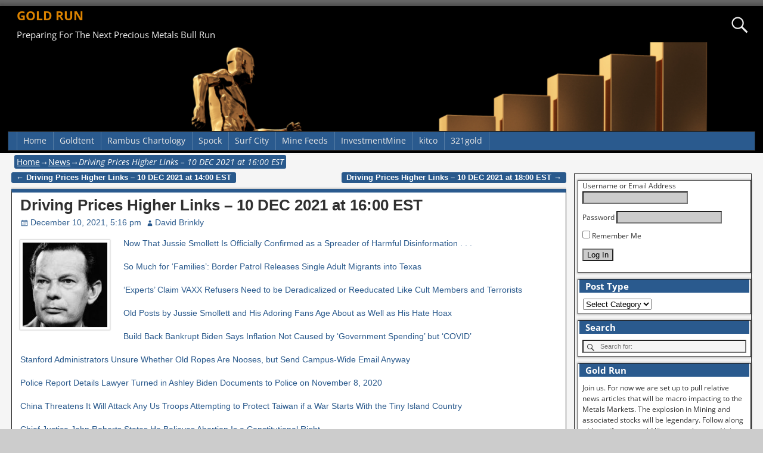

--- FILE ---
content_type: text/html; charset=UTF-8
request_url: https://gold.run/2021/12/10/driving-prices-higher-links-10-dec-2021-at-1600-est/
body_size: 65860
content:
<!DOCTYPE html>
<html lang="en-US">
<head>
    <meta charset="UTF-8"/>
    <meta name='viewport' content='width=device-width,initial-scale=1.0' />

    <link rel="profile" href="//gmpg.org/xfn/11"/>
    <link rel="pingback" href=""/>

    <!-- Self-host Google Fonts -->
<link href='https://gold.run/wp-content/themes/weaver-xtreme/assets/css/fonts/google/google-fonts.min.css?ver=6.7' rel='stylesheet' type='text/css'>
<link href='https://gold.run/wp-content/plugins/weaver-xtreme-plus/includes/fonts/google-plus-fonts.min.css?ver=6.2' rel='stylesheet' type='text/css'>
<title>Driving Prices Higher Links &#8211; 10 DEC 2021 at 16:00 EST &#8211; GOLD RUN</title>
<meta name='robots' content='max-image-preview:large' />
<link rel="alternate" type="application/rss+xml" title="GOLD RUN &raquo; Feed" href="https://gold.run/feed/" />
<link rel="alternate" type="application/rss+xml" title="GOLD RUN &raquo; Comments Feed" href="https://gold.run/comments/feed/" />
<link rel="alternate" type="application/rss+xml" title="GOLD RUN &raquo; Driving Prices Higher Links &#8211; 10 DEC 2021 at 16:00 EST Comments Feed" href="https://gold.run/2021/12/10/driving-prices-higher-links-10-dec-2021-at-1600-est/feed/" />
<link rel="alternate" title="oEmbed (JSON)" type="application/json+oembed" href="https://gold.run/wp-json/oembed/1.0/embed?url=https%3A%2F%2Fgold.run%2F2021%2F12%2F10%2Fdriving-prices-higher-links-10-dec-2021-at-1600-est%2F" />
<link rel="alternate" title="oEmbed (XML)" type="text/xml+oembed" href="https://gold.run/wp-json/oembed/1.0/embed?url=https%3A%2F%2Fgold.run%2F2021%2F12%2F10%2Fdriving-prices-higher-links-10-dec-2021-at-1600-est%2F&#038;format=xml" />
<style id='wp-img-auto-sizes-contain-inline-css' type='text/css'>
img:is([sizes=auto i],[sizes^="auto," i]){contain-intrinsic-size:3000px 1500px}
/*# sourceURL=wp-img-auto-sizes-contain-inline-css */
</style>
<style id='wp-emoji-styles-inline-css' type='text/css'>

	img.wp-smiley, img.emoji {
		display: inline !important;
		border: none !important;
		box-shadow: none !important;
		height: 1em !important;
		width: 1em !important;
		margin: 0 0.07em !important;
		vertical-align: -0.1em !important;
		background: none !important;
		padding: 0 !important;
	}
/*# sourceURL=wp-emoji-styles-inline-css */
</style>
<style id='wp-block-library-inline-css' type='text/css'>
:root{--wp-block-synced-color:#7a00df;--wp-block-synced-color--rgb:122,0,223;--wp-bound-block-color:var(--wp-block-synced-color);--wp-editor-canvas-background:#ddd;--wp-admin-theme-color:#007cba;--wp-admin-theme-color--rgb:0,124,186;--wp-admin-theme-color-darker-10:#006ba1;--wp-admin-theme-color-darker-10--rgb:0,107,160.5;--wp-admin-theme-color-darker-20:#005a87;--wp-admin-theme-color-darker-20--rgb:0,90,135;--wp-admin-border-width-focus:2px}@media (min-resolution:192dpi){:root{--wp-admin-border-width-focus:1.5px}}.wp-element-button{cursor:pointer}:root .has-very-light-gray-background-color{background-color:#eee}:root .has-very-dark-gray-background-color{background-color:#313131}:root .has-very-light-gray-color{color:#eee}:root .has-very-dark-gray-color{color:#313131}:root .has-vivid-green-cyan-to-vivid-cyan-blue-gradient-background{background:linear-gradient(135deg,#00d084,#0693e3)}:root .has-purple-crush-gradient-background{background:linear-gradient(135deg,#34e2e4,#4721fb 50%,#ab1dfe)}:root .has-hazy-dawn-gradient-background{background:linear-gradient(135deg,#faaca8,#dad0ec)}:root .has-subdued-olive-gradient-background{background:linear-gradient(135deg,#fafae1,#67a671)}:root .has-atomic-cream-gradient-background{background:linear-gradient(135deg,#fdd79a,#004a59)}:root .has-nightshade-gradient-background{background:linear-gradient(135deg,#330968,#31cdcf)}:root .has-midnight-gradient-background{background:linear-gradient(135deg,#020381,#2874fc)}:root{--wp--preset--font-size--normal:16px;--wp--preset--font-size--huge:42px}.has-regular-font-size{font-size:1em}.has-larger-font-size{font-size:2.625em}.has-normal-font-size{font-size:var(--wp--preset--font-size--normal)}.has-huge-font-size{font-size:var(--wp--preset--font-size--huge)}.has-text-align-center{text-align:center}.has-text-align-left{text-align:left}.has-text-align-right{text-align:right}.has-fit-text{white-space:nowrap!important}#end-resizable-editor-section{display:none}.aligncenter{clear:both}.items-justified-left{justify-content:flex-start}.items-justified-center{justify-content:center}.items-justified-right{justify-content:flex-end}.items-justified-space-between{justify-content:space-between}.screen-reader-text{border:0;clip-path:inset(50%);height:1px;margin:-1px;overflow:hidden;padding:0;position:absolute;width:1px;word-wrap:normal!important}.screen-reader-text:focus{background-color:#ddd;clip-path:none;color:#444;display:block;font-size:1em;height:auto;left:5px;line-height:normal;padding:15px 23px 14px;text-decoration:none;top:5px;width:auto;z-index:100000}html :where(.has-border-color){border-style:solid}html :where([style*=border-top-color]){border-top-style:solid}html :where([style*=border-right-color]){border-right-style:solid}html :where([style*=border-bottom-color]){border-bottom-style:solid}html :where([style*=border-left-color]){border-left-style:solid}html :where([style*=border-width]){border-style:solid}html :where([style*=border-top-width]){border-top-style:solid}html :where([style*=border-right-width]){border-right-style:solid}html :where([style*=border-bottom-width]){border-bottom-style:solid}html :where([style*=border-left-width]){border-left-style:solid}html :where(img[class*=wp-image-]){height:auto;max-width:100%}:where(figure){margin:0 0 1em}html :where(.is-position-sticky){--wp-admin--admin-bar--position-offset:var(--wp-admin--admin-bar--height,0px)}@media screen and (max-width:600px){html :where(.is-position-sticky){--wp-admin--admin-bar--position-offset:0px}}

/*# sourceURL=wp-block-library-inline-css */
</style><style id='wp-block-loginout-inline-css' type='text/css'>
.wp-block-loginout{box-sizing:border-box}
/*# sourceURL=https://gold.run/wp-includes/blocks/loginout/style.min.css */
</style>
<style id='global-styles-inline-css' type='text/css'>
:root{--wp--preset--aspect-ratio--square: 1;--wp--preset--aspect-ratio--4-3: 4/3;--wp--preset--aspect-ratio--3-4: 3/4;--wp--preset--aspect-ratio--3-2: 3/2;--wp--preset--aspect-ratio--2-3: 2/3;--wp--preset--aspect-ratio--16-9: 16/9;--wp--preset--aspect-ratio--9-16: 9/16;--wp--preset--color--black: #000000;--wp--preset--color--cyan-bluish-gray: #abb8c3;--wp--preset--color--white: #ffffff;--wp--preset--color--pale-pink: #f78da7;--wp--preset--color--vivid-red: #cf2e2e;--wp--preset--color--luminous-vivid-orange: #ff6900;--wp--preset--color--luminous-vivid-amber: #fcb900;--wp--preset--color--light-green-cyan: #7bdcb5;--wp--preset--color--vivid-green-cyan: #00d084;--wp--preset--color--pale-cyan-blue: #8ed1fc;--wp--preset--color--vivid-cyan-blue: #0693e3;--wp--preset--color--vivid-purple: #9b51e0;--wp--preset--gradient--vivid-cyan-blue-to-vivid-purple: linear-gradient(135deg,rgb(6,147,227) 0%,rgb(155,81,224) 100%);--wp--preset--gradient--light-green-cyan-to-vivid-green-cyan: linear-gradient(135deg,rgb(122,220,180) 0%,rgb(0,208,130) 100%);--wp--preset--gradient--luminous-vivid-amber-to-luminous-vivid-orange: linear-gradient(135deg,rgb(252,185,0) 0%,rgb(255,105,0) 100%);--wp--preset--gradient--luminous-vivid-orange-to-vivid-red: linear-gradient(135deg,rgb(255,105,0) 0%,rgb(207,46,46) 100%);--wp--preset--gradient--very-light-gray-to-cyan-bluish-gray: linear-gradient(135deg,rgb(238,238,238) 0%,rgb(169,184,195) 100%);--wp--preset--gradient--cool-to-warm-spectrum: linear-gradient(135deg,rgb(74,234,220) 0%,rgb(151,120,209) 20%,rgb(207,42,186) 40%,rgb(238,44,130) 60%,rgb(251,105,98) 80%,rgb(254,248,76) 100%);--wp--preset--gradient--blush-light-purple: linear-gradient(135deg,rgb(255,206,236) 0%,rgb(152,150,240) 100%);--wp--preset--gradient--blush-bordeaux: linear-gradient(135deg,rgb(254,205,165) 0%,rgb(254,45,45) 50%,rgb(107,0,62) 100%);--wp--preset--gradient--luminous-dusk: linear-gradient(135deg,rgb(255,203,112) 0%,rgb(199,81,192) 50%,rgb(65,88,208) 100%);--wp--preset--gradient--pale-ocean: linear-gradient(135deg,rgb(255,245,203) 0%,rgb(182,227,212) 50%,rgb(51,167,181) 100%);--wp--preset--gradient--electric-grass: linear-gradient(135deg,rgb(202,248,128) 0%,rgb(113,206,126) 100%);--wp--preset--gradient--midnight: linear-gradient(135deg,rgb(2,3,129) 0%,rgb(40,116,252) 100%);--wp--preset--font-size--small: 13px;--wp--preset--font-size--medium: 20px;--wp--preset--font-size--large: 36px;--wp--preset--font-size--x-large: 42px;--wp--preset--spacing--20: 0.44rem;--wp--preset--spacing--30: 0.67rem;--wp--preset--spacing--40: 1rem;--wp--preset--spacing--50: 1.5rem;--wp--preset--spacing--60: 2.25rem;--wp--preset--spacing--70: 3.38rem;--wp--preset--spacing--80: 5.06rem;--wp--preset--shadow--natural: 6px 6px 9px rgba(0, 0, 0, 0.2);--wp--preset--shadow--deep: 12px 12px 50px rgba(0, 0, 0, 0.4);--wp--preset--shadow--sharp: 6px 6px 0px rgba(0, 0, 0, 0.2);--wp--preset--shadow--outlined: 6px 6px 0px -3px rgb(255, 255, 255), 6px 6px rgb(0, 0, 0);--wp--preset--shadow--crisp: 6px 6px 0px rgb(0, 0, 0);}:where(.is-layout-flex){gap: 0.5em;}:where(.is-layout-grid){gap: 0.5em;}body .is-layout-flex{display: flex;}.is-layout-flex{flex-wrap: wrap;align-items: center;}.is-layout-flex > :is(*, div){margin: 0;}body .is-layout-grid{display: grid;}.is-layout-grid > :is(*, div){margin: 0;}:where(.wp-block-columns.is-layout-flex){gap: 2em;}:where(.wp-block-columns.is-layout-grid){gap: 2em;}:where(.wp-block-post-template.is-layout-flex){gap: 1.25em;}:where(.wp-block-post-template.is-layout-grid){gap: 1.25em;}.has-black-color{color: var(--wp--preset--color--black) !important;}.has-cyan-bluish-gray-color{color: var(--wp--preset--color--cyan-bluish-gray) !important;}.has-white-color{color: var(--wp--preset--color--white) !important;}.has-pale-pink-color{color: var(--wp--preset--color--pale-pink) !important;}.has-vivid-red-color{color: var(--wp--preset--color--vivid-red) !important;}.has-luminous-vivid-orange-color{color: var(--wp--preset--color--luminous-vivid-orange) !important;}.has-luminous-vivid-amber-color{color: var(--wp--preset--color--luminous-vivid-amber) !important;}.has-light-green-cyan-color{color: var(--wp--preset--color--light-green-cyan) !important;}.has-vivid-green-cyan-color{color: var(--wp--preset--color--vivid-green-cyan) !important;}.has-pale-cyan-blue-color{color: var(--wp--preset--color--pale-cyan-blue) !important;}.has-vivid-cyan-blue-color{color: var(--wp--preset--color--vivid-cyan-blue) !important;}.has-vivid-purple-color{color: var(--wp--preset--color--vivid-purple) !important;}.has-black-background-color{background-color: var(--wp--preset--color--black) !important;}.has-cyan-bluish-gray-background-color{background-color: var(--wp--preset--color--cyan-bluish-gray) !important;}.has-white-background-color{background-color: var(--wp--preset--color--white) !important;}.has-pale-pink-background-color{background-color: var(--wp--preset--color--pale-pink) !important;}.has-vivid-red-background-color{background-color: var(--wp--preset--color--vivid-red) !important;}.has-luminous-vivid-orange-background-color{background-color: var(--wp--preset--color--luminous-vivid-orange) !important;}.has-luminous-vivid-amber-background-color{background-color: var(--wp--preset--color--luminous-vivid-amber) !important;}.has-light-green-cyan-background-color{background-color: var(--wp--preset--color--light-green-cyan) !important;}.has-vivid-green-cyan-background-color{background-color: var(--wp--preset--color--vivid-green-cyan) !important;}.has-pale-cyan-blue-background-color{background-color: var(--wp--preset--color--pale-cyan-blue) !important;}.has-vivid-cyan-blue-background-color{background-color: var(--wp--preset--color--vivid-cyan-blue) !important;}.has-vivid-purple-background-color{background-color: var(--wp--preset--color--vivid-purple) !important;}.has-black-border-color{border-color: var(--wp--preset--color--black) !important;}.has-cyan-bluish-gray-border-color{border-color: var(--wp--preset--color--cyan-bluish-gray) !important;}.has-white-border-color{border-color: var(--wp--preset--color--white) !important;}.has-pale-pink-border-color{border-color: var(--wp--preset--color--pale-pink) !important;}.has-vivid-red-border-color{border-color: var(--wp--preset--color--vivid-red) !important;}.has-luminous-vivid-orange-border-color{border-color: var(--wp--preset--color--luminous-vivid-orange) !important;}.has-luminous-vivid-amber-border-color{border-color: var(--wp--preset--color--luminous-vivid-amber) !important;}.has-light-green-cyan-border-color{border-color: var(--wp--preset--color--light-green-cyan) !important;}.has-vivid-green-cyan-border-color{border-color: var(--wp--preset--color--vivid-green-cyan) !important;}.has-pale-cyan-blue-border-color{border-color: var(--wp--preset--color--pale-cyan-blue) !important;}.has-vivid-cyan-blue-border-color{border-color: var(--wp--preset--color--vivid-cyan-blue) !important;}.has-vivid-purple-border-color{border-color: var(--wp--preset--color--vivid-purple) !important;}.has-vivid-cyan-blue-to-vivid-purple-gradient-background{background: var(--wp--preset--gradient--vivid-cyan-blue-to-vivid-purple) !important;}.has-light-green-cyan-to-vivid-green-cyan-gradient-background{background: var(--wp--preset--gradient--light-green-cyan-to-vivid-green-cyan) !important;}.has-luminous-vivid-amber-to-luminous-vivid-orange-gradient-background{background: var(--wp--preset--gradient--luminous-vivid-amber-to-luminous-vivid-orange) !important;}.has-luminous-vivid-orange-to-vivid-red-gradient-background{background: var(--wp--preset--gradient--luminous-vivid-orange-to-vivid-red) !important;}.has-very-light-gray-to-cyan-bluish-gray-gradient-background{background: var(--wp--preset--gradient--very-light-gray-to-cyan-bluish-gray) !important;}.has-cool-to-warm-spectrum-gradient-background{background: var(--wp--preset--gradient--cool-to-warm-spectrum) !important;}.has-blush-light-purple-gradient-background{background: var(--wp--preset--gradient--blush-light-purple) !important;}.has-blush-bordeaux-gradient-background{background: var(--wp--preset--gradient--blush-bordeaux) !important;}.has-luminous-dusk-gradient-background{background: var(--wp--preset--gradient--luminous-dusk) !important;}.has-pale-ocean-gradient-background{background: var(--wp--preset--gradient--pale-ocean) !important;}.has-electric-grass-gradient-background{background: var(--wp--preset--gradient--electric-grass) !important;}.has-midnight-gradient-background{background: var(--wp--preset--gradient--midnight) !important;}.has-small-font-size{font-size: var(--wp--preset--font-size--small) !important;}.has-medium-font-size{font-size: var(--wp--preset--font-size--medium) !important;}.has-large-font-size{font-size: var(--wp--preset--font-size--large) !important;}.has-x-large-font-size{font-size: var(--wp--preset--font-size--x-large) !important;}
/*# sourceURL=global-styles-inline-css */
</style>

<style id='classic-theme-styles-inline-css' type='text/css'>
/*! This file is auto-generated */
.wp-block-button__link{color:#fff;background-color:#32373c;border-radius:9999px;box-shadow:none;text-decoration:none;padding:calc(.667em + 2px) calc(1.333em + 2px);font-size:1.125em}.wp-block-file__button{background:#32373c;color:#fff;text-decoration:none}
/*# sourceURL=/wp-includes/css/classic-themes.min.css */
</style>
<link rel='stylesheet' id='weaverx-font-sheet-css' href='https://gold.run/wp-content/themes/weaver-xtreme/assets/css/fonts.min.css?ver=6.7' type='text/css' media='all' />
<link rel='stylesheet' id='weaverx-style-sheet-css' href='https://gold.run/wp-content/themes/weaver-xtreme/assets/css/style-weaverx.min.css?ver=6.7' type='text/css' media='all' />
<style id='weaverx-style-sheet-inline-css' type='text/css'>
#wrapper{max-width:1590px}@media (min-width:1188px){.weaverx-sb-one-column .alignwide,#header .alignwide,#header.alignwide,#colophon.alignwide,#colophon .alignwide,#container .alignwide,#container.alignwide,#wrapper .alignwide,#wrapper.alignwide,#infobar .alignwide,.alignwide{margin-left:inherit;margin-right:inherit;max-width:none;width:100%}}@media (max-width:1187px){.alignwide{margin-left:inherit;margin-right:inherit;max-width:none;width:100%}}@media (min-width:1717px){.weaverx-sb-one-column .alignwide,#header .alignwide,#header.alignwide,#colophon.alignwide,#colophon .alignwide,#container .alignwide,#container.alignwide,#wrapper .alignwide,#wrapper.alignwide,#infobar .alignwide,.alignwide{margin-left:calc(50% - 46vw);margin-right:calc(50% - 46vw);max-width:10000px;width:92vw}}@media (max-width:1716px){.alignwide{margin-left:0 !important;margin-right:0 !important;max-width:100% !important;width:100% !important}}a,.wrapper a{color:#29598C}.colophon a{color:#CCBFFF}.colophon a:hover{color:#EDE8FF}.border{border:3px double inherit}.border-bottom{border-bottom:3px double inherit}body{background-image:url( /wp-content/themes/weaver-xtreme/assets/images/gr.png );background-attachment:scroll;background-repeat:repeat-x}#site-title,.site-title{max-width:33.00000%}#site-tagline,.site-title{max-width:90.00000%}#site-title,.site-title{margin-left:1.00000% !important;margin-top:.00000% !important}#site-tagline{margin-left:1.00000% !important;margin-top:.00000% !important}#branding #header-image img{float:none}/* alignwide*/#branding #header-image img{max-width:100.00000%}.weaverx-theme-menu .current_page_item >a,.weaverx-theme-menu .current-menu-item >a,.weaverx-theme-menu .current-cat >a{font-style:italic}.container img,.colophon img{padding:4px}.container .gallery-icon img,.container .gallery-thumb img,#content img.gallery-thumb,#content img.avatar{padding:3px}.container img,.colophon img{box-shadow:0 0 2px 1px rgba( 0,0,0,0.25 )}.entry-summary,.entry-content{padding-top:1.00000em}#content ul,#content ol,#content p{margin-bottom:1.50000em}#content *[class^="wp-block-"]{margin-top:1.20000em}#content *[class^="wp-block-"]{margin-bottom:1.50000em}.commentlist li.comment,#respond,.commentlist li.comment .comment-author img.avatar,.commentlist .comment.bypostauthor{border:3px solid inherit}.commentlist li.comment .comment-meta{border-bottom:1px solid inherit}.entry-meta-gicons .entry-date:before,.entry-meta-gicons .by-author:before,.entry-meta-gicons .cat-links:before,.entry-meta-gicons .tag-links:before,.entry-meta-gicons .comments-link:before,.entry-meta-gicons .permalink-icon:before{color:#2A5A8E}.widget ul{list-style-type:none}body{font-size:1.00000em}@media ( min-width:581px) and ( max-width:767px){body{font-size:1.00000em}}@media (max-width:580px){body{font-size:1.00000em}}body{line-height:1.50000}.widget-area{line-height:1.27500}.customA-font-size{font-size:1em}.customA-font-size-title{font-size:1.50000em}.customB-font-size{font-size:1em}.customB-font-size-title{font-size:1.50000em}body{background-color:#505050}.menu-primary .wvrx-menu-container,.menu-primary .site-title-on-menu,.menu-primary .site-title-on-menu a{background-color:#2A5A8E}.menu-primary .wvrx-menu-container,.menu-primary .site-title-on-menu,.menu-primary .site-title-on-menu a{color:#E6E6E6}.menu-secondary .wvrx-menu-container{background-color:#2A5A8E}.menu-secondary .wvrx-menu-container{color:#FFFFFF}.menu-primary .wvrx-menu ul li a,.menu-primary .wvrx-menu ul.mega-menu li{background-color:#000000}.menu-primary .wvrx-menu ul li a,.menu-primary .wvrx-menu ul.mega-menu li{color:#FFFFFF}.menu-secondary .wvrx-menu ul li a,.menu-secondary .wvrx-menu ul.mega-menu li{background-color:#000000}.menu-secondary .wvrx-menu ul li a,.menu-secondary .wvrx-menu ul.mega-menu li{color:#FFFFFF}.menu-primary .wvrx-menu >li >a{color:#E6E6E6}.menu-primary .wvrx-menu >li >a:hover{color:#000000 !important}.menu-primary .wvrx-menu >li >a:hover{background-color:#FFFFFF !important}.menu-secondary .wvrx-menu >li >a{color:#FFFFFF}.menu-secondary .wvrx-menu >li >a:hover{color:#000000 !important}.menu-secondary .wvrx-menu >li >a:hover{background-color:#FFFFFF !important}.menu-primary .wvrx-menu ul li a{color:#FFFFFF}.menu-primary .wvrx-menu ul li a:hover{color:#000000 !important}.menu-primary .wvrx-menu ul li a:hover{background-color:#525252 !important}.menu-secondary .wvrx-menu ul li a{color:#FFFFFF}.menu-secondary .wvrx-menu ul li a:hover{color:#000000 !important}.menu-secondary .wvrx-menu ul li a:hover{background-color:#FFFFFF !important}#site-title img.site-title-logo{max-height:32px}.menu-primary .menu-toggle-button{color:#E6E6E6}.menu-primary .wvrx-menu-html{margin-top:.40000em}@media( min-width:768px){.menu-primary .wvrx-menu a{border-right:1px solid rgba(255,255,255,0.2)}.menu-primary ul.wvrx-menu >li:first-child{border-left:1px solid rgba(255,255,255,0.2)}.menu-primary .wvrx-menu ul >li:first-child{border-top:1px solid rgba(255,255,255,0.2)}.menu-primary .wvrx-menu ul a{border-top:none;border-left:none;border-right:none;border-bottom:1px solid rgba(255,255,255,0.2)}.menu-primary .wvrx-menu-container li a{padding-right:.75em}.menu-primary .menu-hover.menu-arrows .has-submenu >a{padding-right:1.5em}.menu-primary .menu-arrows.menu-hover .toggle-submenu{margin-right:0}.menu-primary .wvrx-menu-container{margin-top:0}.menu-primary .wvrx-menu-container{margin-bottom:0}.menu-primary .wvrx-menu,.menu-primary .wvrx-menu-container{text-align:alignfull}}.menu-primary .menu-arrows .toggle-submenu:after{color:#E6E6E6}.menu-primary .menu-arrows ul .toggle-submenu:after{color:#E6E6E6}.menu-primary .menu-arrows.is-mobile-menu.menu-arrows ul a .toggle-submenu:after{color:#E6E6E6}.menu-primary .menu-arrows ul .toggle-submenu:after{color:#FFFFFF}.menu-primary .is-mobile-menu.menu-arrows .toggle-submenu{background-color:#DC8300}.menu-secondary .menu-toggle-button{color:#FFFFFF}.menu-secondary .wvrx-menu-html{margin-top:.40000em}@media( min-width:768px){.menu-secondary .wvrx-menu a{border-right:1px solid rgba(255,255,255,0.2)}.menu-secondary ul.wvrx-menu >li:first-child{border-left:1px solid rgba(255,255,255,0.2)}.menu-secondary .wvrx-menu ul >li:first-child{border-top:1px solid rgba(255,255,255,0.2)}.menu-secondary .wvrx-menu ul a{border-top:none;border-left:none;border-right:none;border-bottom:1px solid rgba(255,255,255,0.2)}.menu-secondary .wvrx-menu-container li a{padding-right:.75em}.menu-secondary .menu-hover.menu-arrows .has-submenu >a{padding-right:1.5em}.menu-secondary .menu-arrows.menu-hover .toggle-submenu{margin-right:0}.menu-secondary .wvrx-menu-container{margin-top:0}.menu-secondary .wvrx-menu-container{margin-bottom:0}.menu-secondary .wvrx-menu,.menu-secondary .wvrx-menu-container{text-align:alignfull}}.menu-secondary .menu-arrows .toggle-submenu:after{color:#FFFFFF}.menu-secondary .menu-arrows ul .toggle-submenu:after{color:#FFFFFF}.menu-secondary .menu-arrows.is-mobile-menu.menu-arrows ul a .toggle-submenu:after{color:#FFFFFF}.menu-secondary .menu-arrows ul .toggle-submenu:after{color:#FFFFFF}.menu-secondary .is-mobile-menu.menu-arrows .toggle-submenu{background-color:#DC8300}@media( min-width:768px){.menu-extra .wvrx-menu a{border-right:1px solid inherit}.menu-extra ul.wvrx-menu >li:first-child{border-left:1px solid inherit}.menu-extra .wvrx-menu ul >li:first-child{border-top:1px solid inherit}.menu-extra .wvrx-menu ul a{border-top:none;border-left:none;border-right:none;border-bottom:1px solid inherit}.menu-extra .wvrx-menu-container li a{padding-right:.75em}.menu-extra .menu-hover.menu-arrows .has-submenu >a{padding-right:1.5em}.menu-extra .menu-arrows.menu-hover .toggle-submenu{margin-right:0}.menu-extra .wvrx-menu-container{margin-top:0}.menu-extra .wvrx-menu-container{margin-bottom:0}.menu-extra .wvrx-menu,.menu-extra .wvrx-menu-container{text-align:alignfull}}.menu-extra .menu-arrows .toggle-submenu:after{color:inherit}.menu-extra .menu-arrows ul .toggle-submenu:after{color:inherit}.menu-extra .menu-arrows.is-mobile-menu.menu-arrows ul a .toggle-submenu:after{color:inherit}.menu-extra .menu-arrows ul .toggle-submenu:after{color:inherit}@media screen and ( min-width:768px){}#primary-widget-area{padding-left:5px}#primary-widget-area{padding-right:0}#primary-widget-area{padding-top:5px}#primary-widget-area{padding-bottom:0}#primary-widget-area{margin-top:5px}#primary-widget-area{margin-bottom:0}.widget-area-primary{padding-left:5px}.widget-area-primary{padding-right:0}.widget-area-primary{padding-top:5px}.widget-area-primary{padding-bottom:0}.widget-area-primary{margin-top:5px}.widget-area-primary{margin-bottom:0}#secondary-widget-area{padding-left:0}#secondary-widget-area{padding-right:0}#secondary-widget-area{padding-top:0}#secondary-widget-area{padding-bottom:0}#secondary-widget-area{margin-top:0}#secondary-widget-area{margin-bottom:10px}.widget-area-secondary{padding-left:0}.widget-area-secondary{padding-right:0}.widget-area-secondary{padding-top:0}.widget-area-secondary{padding-bottom:0}.widget-area-secondary{margin-top:0}.widget-area-secondary{margin-bottom:10px}.widget-area-top{padding-top:0}.widget-area-top{padding-bottom:8px}.widget-area-top{margin-top:10px}.widget-area-top{margin-bottom:10px}.widget-area-bottom{padding-top:0}.widget-area-bottom{padding-bottom:8px}.widget-area-bottom{margin-top:10px}.widget-area-bottom{margin-bottom:10px}#header{background-color:#000000}#header{color:#EDEDED}@media( min-width:768px){#header{padding-left:1%;padding-right:1%}}@media( max-width:767px){#header{padding-left:.5%;padding-right:.5%}}#header{padding-top:4px}#header{padding-bottom:4px}#header{margin-top:1px}#header{margin-bottom:1px}#header-html{padding-top:0}#header-html{padding-bottom:0}#header-html{margin-top:0}#header-html{margin-bottom:0}#header-widget-area{padding-top:2px}#header-widget-area{padding-bottom:2px}#header-widget-area{margin-top:1px}#header-widget-area{margin-bottom:1px}.widget-area-header{padding-left:2px}.widget-area-header{padding-right:2px}.widget-area-header{padding-top:2px}.widget-area-header{padding-bottom:2px}.widget-area-header{margin-top:1px}.widget-area-header{margin-bottom:1px}#colophon{background-color:#141414}#colophon{color:#FFFFFF}#colophon{padding-top:8px}#colophon{padding-bottom:8px}#colophon{margin-top:0}#colophon{margin-bottom:0}#footer-html{padding-top:0}#footer-html{padding-bottom:0}#footer-html{margin-top:0}#footer-html{margin-bottom:0}#footer-widget-area{padding-top:0}#footer-widget-area{padding-bottom:8px}#footer-widget-area{margin-top:0}#footer-widget-area{margin-bottom:0}.widget-area-footer{padding-left:8px}.widget-area-footer{padding-right:8px}.widget-area-footer{padding-top:0}.widget-area-footer{padding-bottom:8px}.widget-area-footer{margin-top:0}.widget-area-footer{margin-bottom:0}#content{background-color:#FFFFFF}#content{padding-left:2.00000%}#content{padding-right:2.00000%}#content{padding-top:4px}#content{padding-bottom:8px}#content{margin-top:0}#content{margin-bottom:0}@media( min-width:768px){#container{padding-left:1.5%;padding-right:1.5%}}@media( max-width:767px){#container{padding-left:.5%;padding-right:.5%}}#container{padding-top:0}#container{padding-bottom:0}#container{margin-top:0}#container{margin-bottom:0}#infobar{padding-top:5px}#infobar{padding-bottom:5px}#infobar{margin-top:0}#infobar{margin-bottom:0}#wrapper{background-color:#F5F5F5}#wrapper{color:#303030}#wrapper{padding-top:0}#wrapper{padding-bottom:0}#wrapper{margin-top:10px}#wrapper{margin-bottom:10px}.post-area{background-color:#FFFFFF}.post-area{padding-left:1.50000%}.post-area{padding-right:1.00000%}.post-area{padding-top:0}.post-area{padding-bottom:0}.post-area{margin-top:0}.post-area{margin-bottom:10px}.widget{background-color:#FFFFFF}.widget{color:#303030}.widget{padding-left:7px}.widget{padding-right:7px}.widget{padding-top:0}.widget{padding-bottom:5px}.widget{margin-top:5px}.widget{margin-bottom:10px}.wrapper #site-title a,.wrapper .site-title a{color:#DC8300}#site-tagline >span,.site-tagline >span{color:#EDEDED}.widget-title{background-color:#2A5A8E}.widget-title{color:#FFFFFF}#nav-header-mini a,#nav-header-mini a:visited{color:#FFFFFF}#nav-header-mini a:hover{color:#D9D9D9}#nav-header-mini{margin-top:.00000em}.blog .sticky{background-color:#FFDC8A}.search-field,#header-search .search-field:focus,.menu-search .search-field:focus{background-color:#F5F5F5}.menu-primary .wvrx-menu-container .search-form .search-submit{color:#E6E6E6}#colophon .search-form .search-submit{color:#FFFFFF}#wrapper .search-form .search-submit{color:#303030}.widget .search-form .search-submit{color:#303030}#header-search .search-form::before{color:#EDEDED}.post-title{margin-bottom:.2em}#inject_fixedtop,#inject_fixedbottom,.wvrx-fixedtop,.wvrx-fixonscroll{max-width:1590px}@media ( max-width:1590px){.wvrx-fixedtop,.wvrx-fixonscroll,#inject_fixedtop,#inject_fixedbottom{left:0;margin-left:0 !important;margin-right:0 !important}}@media ( min-width:1590px){#inject_fixedtop{margin-left:-0px;margin-right:-0px}.wvrx-fixedtop,.wvrx-fixonscroll{margin-left:0;margin-right:calc( 0 - 0 - 0 )}}@media ( min-width:1590px){#inject_fixedbottom{margin-left:-0px;margin-right:-0px}}.has-posts #content{border:none;box-shadow:none;background:transparent;padding:0;margin-top:0;margin-bottom:0}/* Weaver Xtreme Plus CSS Styles - Version 6.2 *//* Weaver Xtreme Plus Background Images */.menu-primary .wvrx-menu ul li a,.menu-primary .wvrx-menu ul.mega-menu li{border-left:1px solid white}.menu-secondary .wvrx-menu ul li a,.menu-secondary .wvrx-menu ul.mega-menu li{border-left:1px solid white}.post-area{border-top:6px solid #2A5A8E;border-bottom:1px solid}.widget{line-height:1.5}.widget-title{margin-left:-5px;margin-right:-5px;padding-left:10px;margin-bottom:10px;line-height:1.5}.blog .sticky{border-top:6px solid #222;border-bottom:solid}/* Custom Rules for Pioneer Subtheme */.page-link{display:block;padding:2px 8px;line-height:1.5}.page-link >*{background-color:#29598C;color:#FFF;display:inline-block;padding:2px 8px;border-radius:3px}.page-link a{color:#fff;padding:2px 8px;text-decoration:underline}.page-link a:hover{color:#ccc}#container .nav-previous a,#container .nav-next a,.more-msg,.form-submit input{background-color:#29598C;color:#FFF;padding:2px 8px;border-radius:3px;line-height:2}.form-submit input{line-height:1}#breadcrumbs{background-color:#29598C;color:#FFF;padding:2px 4px;border-radius:3px}#breadcrumbs a{color:#fff;text-decoration:underline}#author-info{background-color:#FFDC8A;border-radius:3px}a.page-numbers,span.page-numbers.dots{background:#29598C;color:white !important}a.page-numbers:hover{background:#09396c}.page-numbers.current{color:white;background:#4979aC}
/*# sourceURL=weaverx-style-sheet-inline-css */
</style>
<link rel='stylesheet' id='weaverx-root-style-sheet-css' href='https://gold.run/wp-content/themes/zelinux/style.min.css?ver=6.7' type='text/css' media='all' />
<script type="text/javascript" src="https://gold.run/wp-includes/js/jquery/jquery.min.js?ver=3.7.1" id="jquery-core-js"></script>
<script type="text/javascript" src="https://gold.run/wp-includes/js/jquery/jquery-migrate.min.js?ver=3.4.1" id="jquery-migrate-js"></script>
<script type="text/javascript" id="weaver-xtreme-JSLib-js-extra">
/* <![CDATA[ */
var wvrxOpts = {"useSmartMenus":"1","menuAltswitch":"767","mobileAltLabel":"","primaryScroll":"none","primaryMove":"0","secondaryScroll":"none","secondaryMove":"0","headerVideoClass":"has-header-video"};
//# sourceURL=weaver-xtreme-JSLib-js-extra
/* ]]> */
</script>
<script type="text/javascript" src="https://gold.run/wp-content/themes/weaver-xtreme/assets/js/weaverxjslib.min.js?ver=6.7" id="weaver-xtreme-JSLib-js"></script>
<script type="text/javascript" src="https://gold.run/wp-content/themes/weaver-xtreme/assets/js/smartmenus/jquery.smartmenus.min.js?ver=6.7" id="weaverxSMLib-js"></script>
<link rel="https://api.w.org/" href="https://gold.run/wp-json/" /><link rel="alternate" title="JSON" type="application/json" href="https://gold.run/wp-json/wp/v2/posts/3511" /><link rel="EditURI" type="application/rsd+xml" title="RSD" href="https://gold.run/xmlrpc.php?rsd" />
<meta name="generator" content="WordPress 6.9" />
<link rel="canonical" href="https://gold.run/2021/12/10/driving-prices-higher-links-10-dec-2021-at-1600-est/" />
<link rel='shortlink' href='https://gold.run/?p=3511' />
<!-- Weaver Xtreme 6.7 ( 70 ) Pioneer-V-15 --> <!-- Weaver Xtreme Plus 6.2 --> 
<!-- End of Weaver Xtreme options -->
<link rel="icon" href="https://gold.run/wp-content/uploads/2018/08/cropped-logo_gold_run-2-32x32.png" sizes="32x32" />
<link rel="icon" href="https://gold.run/wp-content/uploads/2018/08/cropped-logo_gold_run-2-192x192.png" sizes="192x192" />
<link rel="apple-touch-icon" href="https://gold.run/wp-content/uploads/2018/08/cropped-logo_gold_run-2-180x180.png" />
<meta name="msapplication-TileImage" content="https://gold.run/wp-content/uploads/2018/08/cropped-logo_gold_run-2-270x270.png" />
</head>
<!-- **** body **** -->
<body class="wp-singular post-template-default single single-post postid-3511 single-format-standard wp-embed-responsive wp-theme-weaver-xtreme wp-child-theme-zelinux singular not-logged-in weaverx-theme-body wvrx-not-safari is-menu-desktop is-menu-default weaverx-page-single weaverx-sb-right weaverx-has-sb has-posts" itemtype="https://schema.org/WebPage" itemscope>

<a href="#page-bottom"
   id="page-top">&darr;</a> <!-- add custom CSS to use this page-bottom link -->
<div id="wvrx-page-width">&nbsp;</div>
<!--googleoff: all-->
<noscript><p
            style="border:1px solid red;font-size:14px;background-color:pink;padding:5px;margin-left:auto;margin-right:auto;max-width:640px;text-align:center;">
        JAVASCRIPT IS DISABLED. Please enable JavaScript on your browser to best view this site.</p>
</noscript>
<!--googleon: all--><!-- displayed only if JavaScript disabled -->

<div id="wrapper" class="wrapper shadow-4 s-font-size font-inherit alignfull">
<div class="clear-preheader clear-both"></div>
<div id="header" class="header font-inherit alignfull header-as-img">
<div id="header-inside" class="block-inside"><header id="branding" itemtype="https://schema.org/WPHeader" itemscope>
    <div id='title-tagline' class='clearfix  '>
    <h1 id="site-title"
        class="m-font-size-title font-inherit"><a
                href="https://gold.run/" title="GOLD RUN"
                rel="home">
            GOLD RUN</a></h1>

            <div id="header-search"
             class="hide-none"><form role="search"       method="get" class="search-form" action="https://gold.run/">
    <label for="search-form-1">
        <span class="screen-reader-text">Search for:</span>
        <input type="search" id="search-form-1" class="search-field"
               placeholder="Search for:" value=""
               name="s"/>
    </label>
    <button type="submit" class="search-submit"><span class="genericon genericon-search"></span>
    </button>

</form>

</div><h2 id="site-tagline" class="hide-none"><span  class="xxs-font-size-title font-inherit font-weight-normal">Preparing For The Next Precious Metals Bull Run</span></h2>    </div><!-- /.title-tagline -->
<div id="header-image" class="header-image alignwide header-image-type-std"><div id="wp-custom-header" class="wp-custom-header"><img src="https://gold.run/wp-content/uploads/2018/08/cropped-header_gold_run-4.png" width="1590" height="188" alt="" srcset="https://gold.run/wp-content/uploads/2018/08/cropped-header_gold_run-4.png 1590w, https://gold.run/wp-content/uploads/2018/08/cropped-header_gold_run-4-300x35.png 300w, https://gold.run/wp-content/uploads/2018/08/cropped-header_gold_run-4-1024x121.png 1024w, https://gold.run/wp-content/uploads/2018/08/cropped-header_gold_run-4-768x91.png 768w, https://gold.run/wp-content/uploads/2018/08/cropped-header_gold_run-4-1536x182.png 1536w" sizes="(max-width: 1590px) 100vw, 1590px" decoding="async" fetchpriority="high" /></div>
</div><!-- #header-image -->
<div class="clear-branding clear-both"></div>        </header><!-- #branding -->
        <div class="clear-menu-primary clear-both"></div>

<div id="nav-primary" class="menu-primary menu-primary-standard menu-type-standard" itemtype="https://schema.org/SiteNavigationElement" itemscope>
<div class="wvrx-menu-container font-inherit border alignfull"><span class="wvrx-menu-button"><span class="genericon genericon-menu"></span></span><div class="wvrx-menu-clear"></div><ul id="menu-top_run" class="weaverx-theme-menu sm wvrx-menu menu-primary collapsed menu-alignleft"><li id="menu-item-44" class="menu-item menu-item-type-custom menu-item-object-custom menu-item-home menu-item-44"><a href="https://gold.run">Home</a></li>
<li id="menu-item-207" class="menu-item menu-item-type-custom menu-item-object-custom menu-item-207"><a href="https://goldtadise.com">Goldtent</a></li>
<li id="menu-item-208" class="menu-item menu-item-type-custom menu-item-object-custom menu-item-208"><a href="https://rambus1.com">Rambus Chartology</a></li>
<li id="menu-item-209" class="menu-item menu-item-type-custom menu-item-object-custom menu-item-209"><a href="https://spockg.com">Spock</a></li>
<li id="menu-item-210" class="menu-item menu-item-type-custom menu-item-object-custom menu-item-210"><a href="https://surfcityco.com">Surf City</a></li>
<li id="menu-item-152" class="menu-item menu-item-type-custom menu-item-object-custom menu-item-152"><a href="http://www.miningfeeds.com/">Mine Feeds</a></li>
<li id="menu-item-153" class="menu-item menu-item-type-custom menu-item-object-custom menu-item-153"><a href="http://www.infomine.com/investment/">InvestmentMine</a></li>
<li id="menu-item-150" class="menu-item menu-item-type-custom menu-item-object-custom menu-item-150"><a href="http://kitco.com">kitco</a></li>
<li id="menu-item-151" class="menu-item menu-item-type-custom menu-item-object-custom menu-item-151"><a href="http://321gold.com">321gold</a></li>
</ul><div style="clear:both;"></div></div></div><div class='clear-menu-primary-end' style='clear:both;'></div><!-- /.menu-primary -->

    <script type='text/javascript'>
        jQuery('#nav-primary .weaverx-theme-menu').smartmenus( {subIndicatorsText:'',subMenusMinWidth:'1em',subMenusMaxWidth:'25em'} );
        jQuery('#nav-primary span.wvrx-menu-button').click(function () {
            var $this = jQuery(this), $menu = jQuery('#nav-primary ul');
            if (!$this.hasClass('collapsed')) {
                $menu.addClass('collapsed');
                $this.addClass('collapsed mobile-menu-closed');
                $this.removeClass('mobile-menu-open');
            } else {
                $menu.removeClass('collapsed');
                $this.removeClass('collapsed mobile-menu-closed');
                $this.addClass('mobile-menu-open');
            }
            return false;
        }).click();</script>
</div></div><div class='clear-header-end clear-both'></div><!-- #header-inside,#header -->

<div id="container" class="container container-single relative font-inherit alignfull"><div id="container-inside" class="block-inside">

    <div id="infobar" class="font-inherit alignfull">
        <span id="breadcrumbs"><span class="crumbs"><a href="https://gold.run/">Home</a>&rarr;<a href="https://gold.run/category/news/">News</a>&rarr;<span class="bcur-page">Driving Prices Higher Links &#8211; 10 DEC 2021 at 16:00 EST</span></span></span>        <span class='infobar_right'>
<span id="infobar_paginate"></span>
	</span></div>
    <div class="clear-info-bar-end" style="clear:both;">
    </div><!-- #infobar -->

    <div id="content" role="main" class="content l-content-rsb m-full s-full border shadow-3 font-verdana" itemtype="https://schema.org/Blog" itemscope> <!-- single -->
    <nav id="nav-above" class="navigation">
        <h3 class="assistive-text">Post navigation</h3>

        
            <div class="nav-previous"><a href="https://gold.run/2021/12/10/driving-prices-higher-links-10-dec-2021-at-1400-est/" rel="prev"><span class="meta-nav">&larr;</span> Driving Prices Higher Links &#8211; 10 DEC 2021 at 14:00 EST</a>            </div>
            <div class="nav-next"><a href="https://gold.run/2021/12/10/driving-prices-higher-links-10-dec-2021-at-1800-est/" rel="next">Driving Prices Higher Links &#8211; 10 DEC 2021 at 18:00 EST <span class="meta-nav">&rarr;</span></a></div>

            </nav><!-- #nav-above -->

        <article
            id="post-3511" class="content-single post-content post-area post-fi-content-top post-author-id-3 border shadow-1 font-inherit post-3511 post type-post status-publish format-standard has-post-thumbnail hentry category-news" itemtype="https://schema.org/BlogPosting" itemscope itemprop="blogPost">
        	<header class="page-header">

			<h1 class="page-title entry-title title-single font-inherit" itemprop="headline name">Driving Prices Higher Links &#8211; 10 DEC 2021 at 16:00 EST</h1>
		<div class="entry-meta ">
<meta itemprop="datePublished" content="2021-12-10T17:16:02-05:00"/>
<meta itemprop="dateModified" content="2021-12-10T17:16:02-05:00"/>
<span style="display:none" itemscope itemprop="publisher" itemtype="https://schema.org/Organization"><span itemprop="name">GOLD RUN</span><!-- no logo defined --></span>
<span class="meta-info-wrap entry-meta-gicons  font-inherit">
<span class="sep posted-on">Posted on </span><a href="https://gold.run/2021/12/10/driving-prices-higher-links-10-dec-2021-at-1600-est/" title="5:16 pm" rel="bookmark"><time class="entry-date" datetime="2021-12-10T17:16:02-05:00">December 10, 2021, 5:16 pm</time></a><span class="by-author"> <span class="sep"> by </span> <span class="author vcard"><a class="url fn n" href="https://gold.run/author/David%20Brinkly/" title="View all posts by David Brinkly" rel="author"><span itemtype="https://schema.org/Person" itemscope itemprop="author"><span itemprop="name">David Brinkly</span></span></a></span></span><time class="published updated" datetime="2021-12-10T17:16:02-05:00">December 10, 2021, 5:16 pm</time>
</span><!-- .entry-meta-icons --></div><!-- /entry-meta -->
	</header><!-- .page-header -->
    <div class="entry-content clearfix">

<a class="wvrx-fi-link" href="https://gold.run/wp-content/uploads/2021/01/David_Brinkly.jpeg"><span itemtype="https://schema.org/ImageObject" itemprop="image" itemscope><img width="150" height="150" itemprop="url" src="https://gold.run/wp-content/uploads/2021/01/David_Brinkly-150x150.jpeg" class="featured-image fi-post-content-top fi-content-top hide-none fi-alignleft wp-post-image" alt="" decoding="async" /></span></a>
<p><a href="https://thelibertydaily.com/now-that-jussie-smollett-is-officially-confirmed-as-a-spreader-of-harmful-disinformation/">Now That Jussie Smollett Is Officially Confirmed as a Spreader of Harmful Disinformation . . .</a></p>
<p><a href="https://www.breitbart.com/border/2021/12/10/exclusive-video-border-patrol-releases-single-adult-migrants-into-texas/">So Much for &#8216;Families&#8217;: Border Patrol Releases Single Adult Migrants into Texas</a></p>
<p><a href="https://basedunderground.com/2021/12/10/experts-claim-vaxx-refusers-need-to-be-deradicalized-or-reeducated-like-cult-members-and-terrorists/">‘Experts’ Claim VAXX Refusers Need to be Deradicalized or Reeducated Like Cult Members and Terrorists</a></p>
<p><a href="https://thelibertydaily.com/old-posts-by-jussie-smollett-and-his-adoring-fans-age-about-as-well-as-his-hate-hoax/">Old Posts by Jussie Smollett and His Adoring Fans Age About as Well as His Hate Hoax</a></p>
<p><a href="https://www.thefirsttv.com/liberal-lunacy-biden-says-inflation-not-caused-by-government-spending-but-covid/">Build Back Bankrupt Biden Says Inflation Not Caused by ‘Government Spending’ but ‘COVID’</a></p>
<p><a href="https://campusreform.org/article?id=18557">Stanford Administrators Unsure Whether Old Ropes Are Nooses, but Send Campus-Wide Email Anyway</a></p>
<p><a href="https://www.judicialwatch.org/jw-ashley-biden-docs-police/">Police Report Details Lawyer Turned in Ashley Biden Documents to Police on November 8, 2020</a></p>
<p><a href="https://www.thegatewaypundit.com/2021/12/china-threatens-will-attack-us-troops-attempting-protect-taiwan-war-starts-tiny-island-country/">China Threatens It Will Attack Any Us Troops Attempting to Protect Taiwan if a War Starts With the Tiny Island Country</a></p>
<p><a href="https://thelibertyloft.com/2021/12/10/chief-justice-john-roberts-states-he-believes-abortion-is-a-constitutional-right/">Chief Justice John Roberts States He Believes Abortion Is a Constitutional Right</a></p>
<p><a href="https://redstate.com/bonchie/2021/12/10/joe-biden-appears-to-cry-uncle-on-his-build-back-better-bill-n489609">Joe Biden Appears to Cry Uncle on His ‘Build Back Better’ Bill</a></p>
<p><a href="https://twitchy.com/sarahd-313035/2021/12/10/you-had-to-know-it-was-coming-drew-holden-delivers-with-monster-thread-on-media-dems-and-lib-blue-checks-who-ate-up-jussie-smolletts-hoax/">‘You Had to Know It Was Coming’: Drew Holden Delivers With Monster Thread on Media, Dems, and Lib Blue-Checks Who Ate up Jussie Smollett’s Hoax</a></p>
<p><a href="https://politicrossing.com/are-you-taking-on-too-much-at-once/">Are You Taking On Too Much At Once?</a></p>
<p><a href="https://www.toddstarnes.com/campus/transgenders-want-to-destroy-womens-sports/" style="color:#dd3333">Trannies Want to Destroy Women’s Sports</a></p>
        </div><!-- .entry-content -->

        <footer class="entry-utility entry-author-info">
            
<div class="meta-info-wrap entry-meta-gicons  font-inherit">
			<span class="cat-links">
<span class="entry-utility-prep entry-utility-prep-cat-links">Posted in</span> <a href="https://gold.run/category/news/" rel="category tag">News</a>			</span>
<span class="permalink-icon"><a href="https://gold.run/2021/12/10/driving-prices-higher-links-10-dec-2021-at-1600-est/" title="Permalink to Driving Prices Higher Links &#8211; 10 DEC 2021 at 16:00 EST" rel="bookmark">permalink</a></span>
</div><!-- .entry-meta-icons -->

        </footer><!-- .entry-utility -->
                <link itemprop="mainEntityOfPage" href="https://gold.run/2021/12/10/driving-prices-higher-links-10-dec-2021-at-1600-est/" />    </article><!-- #post-3511 -->

    <nav id="nav-below" class="navigation">
        <h3 class="assistive-text">Post navigation</h3>
                    <div class="nav-previous"><a href="https://gold.run/2021/12/10/driving-prices-higher-links-10-dec-2021-at-1400-est/" rel="prev"><span class="meta-nav">&larr;</span> Driving Prices Higher Links &#8211; 10 DEC 2021 at 14:00 EST</a></div>
            <div class="nav-next"><a href="https://gold.run/2021/12/10/driving-prices-higher-links-10-dec-2021-at-1800-est/" rel="next">Driving Prices Higher Links &#8211; 10 DEC 2021 at 18:00 EST <span class="meta-nav">&rarr;</span></a></div>
            </nav><!-- #nav-below -->

    
		<hr class='comments-hr' />
<div id="comments">    <header id="comments-title" class=&quot;no-comments-made&quot;>
        <h3>Comments</h3>
        <h4>
            <em>Driving Prices Higher Links &#8211; 10 DEC 2021 at 16:00 EST</em> &#8212; No Comments        </h4>
    </header>

    
    <ol class="commentlist">
            </ol>

    
    	<div id="respond" class="comment-respond">
		<h3 id="reply-title" class="comment-reply-title">Leave a Reply <small><a rel="nofollow" id="cancel-comment-reply-link" href="/2021/12/10/driving-prices-higher-links-10-dec-2021-at-1600-est/#respond" style="display:none;">Cancel reply</a></small></h3><p class="must-log-in">You must be <a href="https://gold.run/wp-login.php?redirect_to=https%3A%2F%2Fgold.run%2F2021%2F12%2F10%2Fdriving-prices-higher-links-10-dec-2021-at-1600-est%2F">logged in</a> to post a comment.</p>	</div><!-- #respond -->
	        <p class="commentform-allowed-tags">HTML tags allowed in your
            comment: &lt;a href=&quot;&quot; title=&quot;&quot;&gt; &lt;abbr title=&quot;&quot;&gt; &lt;acronym title=&quot;&quot;&gt; &lt;b&gt; &lt;blockquote cite=&quot;&quot;&gt; &lt;cite&gt; &lt;code&gt; &lt;del datetime=&quot;&quot;&gt; &lt;em&gt; &lt;i&gt; &lt;q cite=&quot;&quot;&gt; &lt;s&gt; &lt;strike&gt; &lt;strong&gt;  </p>
        </div><!-- #comments -->
<div class="clear-sb-postcontent-single clear-both"></div><div class="clear-sitewide-bottom-widget-area clear-both"></div>
</div><!-- /#content -->

            <div id="primary-widget-area" class="widget-area m-full s-full l-sb-right-lm m-full s-full border font-inherit widget-eq"
                 role="complementary" itemtype="https://schema.org/WPSideBar" itemscope>
                <aside id="block-5" class="widget widget_block border shadow-1 s-font-size font-inherit widget-1 widget-first widget-first-vert widget-odd"><div class="logged-out has-login-form wp-block-loginout"><form name="loginform" id="loginform" action="https://gold.run/wp-login.php" method="post"><p class="login-username">
				<label for="user_login">Username or Email Address</label>
				<input type="text" name="log" id="user_login" autocomplete="username" class="input" value="" size="20" />
			</p><p class="login-password">
				<label for="user_pass">Password</label>
				<input type="password" name="pwd" id="user_pass" autocomplete="current-password" spellcheck="false" class="input" value="" size="20" />
			</p><p class="login-remember"><label><input name="rememberme" type="checkbox" id="rememberme" value="forever" /> Remember Me</label></p><p class="login-submit">
				<input type="submit" name="wp-submit" id="wp-submit" class="button button-primary" value="Log In" />
				<input type="hidden" name="redirect_to" value="https://gold.run/2021/12/10/driving-prices-higher-links-10-dec-2021-at-1600-est/" />
			</p></form></div></aside><aside id="categories-4" class="widget widget_categories border shadow-1 s-font-size font-inherit widget-2 widget-even"><h3 class="widget-title s-font-size-title font-inherit">Post Type</h3><form action="https://gold.run" method="get"><label class="screen-reader-text" for="cat">Post Type</label><select  name='cat' id='cat' class='postform'>
	<option value='-1'>Select Category</option>
	<option class="level-0" value="10">Goldtent</option>
	<option class="level-0" value="1">Max</option>
	<option class="level-0" value="4">News</option>
</select>
</form><script type="text/javascript">
/* <![CDATA[ */

( ( dropdownId ) => {
	const dropdown = document.getElementById( dropdownId );
	function onSelectChange() {
		setTimeout( () => {
			if ( 'escape' === dropdown.dataset.lastkey ) {
				return;
			}
			if ( dropdown.value && parseInt( dropdown.value ) > 0 && dropdown instanceof HTMLSelectElement ) {
				dropdown.parentElement.submit();
			}
		}, 250 );
	}
	function onKeyUp( event ) {
		if ( 'Escape' === event.key ) {
			dropdown.dataset.lastkey = 'escape';
		} else {
			delete dropdown.dataset.lastkey;
		}
	}
	function onClick() {
		delete dropdown.dataset.lastkey;
	}
	dropdown.addEventListener( 'keyup', onKeyUp );
	dropdown.addEventListener( 'click', onClick );
	dropdown.addEventListener( 'change', onSelectChange );
})( "cat" );

//# sourceURL=WP_Widget_Categories%3A%3Awidget
/* ]]> */
</script>
</aside><aside id="search-3" class="widget widget_search border shadow-1 s-font-size font-inherit widget-3 widget-odd"><h3 class="widget-title s-font-size-title font-inherit">Search</h3><form role="search"       method="get" class="search-form" action="https://gold.run/">
    <label for="search-form-2">
        <span class="screen-reader-text">Search for:</span>
        <input type="search" id="search-form-2" class="search-field"
               placeholder="Search for:" value=""
               name="s"/>
    </label>
    <button type="submit" class="search-submit"><span class="genericon genericon-search"></span>
    </button>

</form>

</aside><aside id="text-3" class="widget widget_text border shadow-1 s-font-size font-inherit widget-4 widget-even"><h3 class="widget-title s-font-size-title font-inherit">Gold Run</h3>			<div class="textwidget"><p>Join us. For now we are set up to pull relative news articles that will be macro impacting to the Metals Markets. The explosion in Mining and associated stocks will be legendary. Follow along with us, if yoou would like to post here and join the club contact here: <a href="mailto: maximal@gold.run">Contact</a></p>
<p><img loading="lazy" decoding="async" class="alignnone size-medium wp-image-48" src="https://gold.run/wp-content/uploads/2018/08/dreamstime_xxl_42208058-300x185.jpg" alt="" width="300" height="185" srcset="https://gold.run/wp-content/uploads/2018/08/dreamstime_xxl_42208058-300x185.jpg 300w, https://gold.run/wp-content/uploads/2018/08/dreamstime_xxl_42208058-768x475.jpg 768w, https://gold.run/wp-content/uploads/2018/08/dreamstime_xxl_42208058-1024x633.jpg 1024w" sizes="auto, (max-width: 300px) 100vw, 300px" /></p>
</div>
		</aside>
		<aside id="recent-posts-4" class="widget widget_recent_entries border shadow-1 s-font-size font-inherit widget-5 widget-odd">
		<h3 class="widget-title s-font-size-title font-inherit">Latest Gold Run Posts</h3>
		<ul>
											<li>
					<a href="https://gold.run/2024/08/16/recent-goldtent-posts-1307/">Recent Goldtent Posts</a>
									</li>
											<li>
					<a href="https://gold.run/2024/08/15/recent-goldtent-posts-1306/">Recent Goldtent Posts</a>
									</li>
											<li>
					<a href="https://gold.run/2024/08/14/recent-goldtent-posts-1305/">Recent Goldtent Posts</a>
									</li>
											<li>
					<a href="https://gold.run/2024/08/13/recent-goldtent-posts-1304/">Recent Goldtent Posts</a>
									</li>
											<li>
					<a href="https://gold.run/2024/08/12/recent-goldtent-posts-1303/">Recent Goldtent Posts</a>
									</li>
											<li>
					<a href="https://gold.run/2024/08/11/recent-goldtent-posts-1302/">Recent Goldtent Posts</a>
									</li>
											<li>
					<a href="https://gold.run/2024/08/10/recent-goldtent-posts-1301/">Recent Goldtent Posts</a>
									</li>
											<li>
					<a href="https://gold.run/2024/08/09/recent-goldtent-posts-1300/">Recent Goldtent Posts</a>
									</li>
					</ul>

		</aside><aside id="media_image-2" class="widget widget_media_image border shadow-1 s-font-size font-inherit widget-6 widget-even"><a href="https://gold.run"><img width="300" height="300" src="https://gold.run/wp-content/uploads/2018/08/cropped-header_gold_run-2-300x300.png" class="image wp-image-244  attachment-medium size-medium" alt="" style="max-width: 100%; height: auto;" decoding="async" loading="lazy" srcset="https://gold.run/wp-content/uploads/2018/08/cropped-header_gold_run-2-300x300.png 300w, https://gold.run/wp-content/uploads/2018/08/cropped-header_gold_run-2-1024x1024.png 1024w, https://gold.run/wp-content/uploads/2018/08/cropped-header_gold_run-2-150x150.png 150w, https://gold.run/wp-content/uploads/2018/08/cropped-header_gold_run-2-768x768.png 768w, https://gold.run/wp-content/uploads/2018/08/cropped-header_gold_run-2.png 1200w" sizes="auto, (max-width: 300px) 100vw, 300px" /></a></aside><style type='text/css'>
#wvrx_columns-3 .wvrx-flex-cols [class*='wvrx-fb-col'] {-moz-box-sizing:border-box;-webkit-box-sizing:border-box;box-sizing:border-box;}
.ie8 #wvrx_columns-3 .wvrx-flex-cols [class*='wvrx-fb-col'], .ie9 #wvrx_columns-3 .wvrx-flex-cols [class*='wvrx-fb-col'] {width:49% !important;margin-left:.5%!important;margin-right:.5% !important;float:left;}
#wvrx_columns-3 .wvrx-flex-cols {display:-webkit-flex;display:-ms-flexbox;display:flex;overflow:hidden;margin:0;padding:0;
flex-flow: wrap;justify-content:;
align-items:;-moz-box-sizing:border-box;-webkit-box-sizing:border-box;box-sizing:border-box;}

@media screen and (min-width: 768px) { /* desktop */

}
@media screen and (min-width:581px) and (max-width:767px) { /* small tablet */

}
@media screen and (max-width:580px) { /* phone */
#wvrx_columns-3 .wvrx-flex-cols [class*='wvrx-fb-col'] {flex-basis:100%;}
}
@media print {

}
@media screen and (min-width: 768px) and (-ms-high-contrast: active) and (-ms-high-contrast: none) {

}
@media screen and (min-width:581px) and (max-width:767px) and (-ms-high-contrast: active) and (-ms-high-contrast: none) {

}
@media screen and (max-width:580px) and (-ms-high-contrast: active) and (-ms-high-contrast: none) {
#wvrx_columns-3 .wvrx-flex-cols [class*='wvrx-fb-col'] {flex-basis:0 !important;min-width:100%;}
}
</style>
<aside id="wvrx_columns-3" class="widget wvrx-flex-colsumns border shadow-1 s-font-size font-inherit widget-7 widget-odd">
<div class="wvrx-flex-cols">
</div><div style="clear: both;padding:0; margin:0;"></div>
</aside><aside id="media_gallery-5" class="widget widget_media_gallery border shadow-1 s-font-size font-inherit widget-8 widget-last widget-last-vert widget-even"><h3 class="widget-title s-font-size-title font-inherit">What we got !</h3>
		<style type="text/css">
			#gallery-1 {
				margin: auto;
			}
			#gallery-1 .gallery-item {
				float: left;
				margin-top: 10px;
				text-align: center;
				width: 33%;
			}
			#gallery-1 img {
				border: 2px solid #cfcfcf;
			}
			#gallery-1 .gallery-caption {
				margin-left: 0;
			}
			/* see gallery_shortcode() in wp-includes/media.php */
		</style>
		<div id='gallery-1' class='gallery galleryid-3511 gallery-columns-3 gallery-size-thumbnail'><dl class='gallery-item'>
			<dt class='gallery-icon landscape'>
				<a href='https://gold.run/dreamstime_xxl_11233913/'><img width="150" height="150" src="https://gold.run/wp-content/uploads/2018/12/dreamstime_xxl_11233913-150x150.jpg" class="attachment-thumbnail size-thumbnail" alt="" decoding="async" loading="lazy" /></a>
			</dt></dl><dl class='gallery-item'>
			<dt class='gallery-icon landscape'>
				<a href='https://gold.run/2018/12/18/the-time-is-close/dreamstime_xxl_82253113/'><img width="150" height="150" src="https://gold.run/wp-content/uploads/2018/12/dreamstime_xxl_82253113-150x150.jpg" class="attachment-thumbnail size-thumbnail" alt="" decoding="async" loading="lazy" /></a>
			</dt></dl><dl class='gallery-item'>
			<dt class='gallery-icon landscape'>
				<a href='https://gold.run/gold_4sep/'><img width="150" height="150" src="https://gold.run/wp-content/uploads/2018/09/Gold_4sep-150x150.png" class="attachment-thumbnail size-thumbnail" alt="" decoding="async" loading="lazy" /></a>
			</dt></dl><br style="clear: both" /><dl class='gallery-item'>
			<dt class='gallery-icon landscape'>
				<a href='https://gold.run/2018/08/19/test-post-2/newmont_outlook/'><img width="150" height="150" src="https://gold.run/wp-content/uploads/2018/08/newmont_outlook-150x150.png" class="attachment-thumbnail size-thumbnail" alt="" decoding="async" loading="lazy" /></a>
			</dt></dl><dl class='gallery-item'>
			<dt class='gallery-icon landscape'>
				<a href='https://gold.run/dreamstime_xxl_42208058/'><img width="150" height="150" src="https://gold.run/wp-content/uploads/2018/08/dreamstime_xxl_42208058-150x150.jpg" class="attachment-thumbnail size-thumbnail" alt="" decoding="async" loading="lazy" /></a>
			</dt></dl><dl class='gallery-item'>
			<dt class='gallery-icon landscape'>
				<a href='https://gold.run/cropped-header_gold_run-1-png/'><img width="150" height="150" src="https://gold.run/wp-content/uploads/2018/08/cropped-header_gold_run-1-150x150.png" class="attachment-thumbnail size-thumbnail" alt="" decoding="async" loading="lazy" /></a>
			</dt></dl><br style="clear: both" /><dl class='gallery-item'>
			<dt class='gallery-icon landscape'>
				<a href='https://gold.run/cropped-logo_gold_run-1-png/'><img width="150" height="150" src="https://gold.run/wp-content/uploads/2018/08/cropped-logo_gold_run-1-150x150.png" class="attachment-thumbnail size-thumbnail" alt="" decoding="async" loading="lazy" srcset="https://gold.run/wp-content/uploads/2018/08/cropped-logo_gold_run-1-150x150.png 150w, https://gold.run/wp-content/uploads/2018/08/cropped-logo_gold_run-1-300x300.png 300w, https://gold.run/wp-content/uploads/2018/08/cropped-logo_gold_run-1-270x270.png 270w, https://gold.run/wp-content/uploads/2018/08/cropped-logo_gold_run-1-192x192.png 192w, https://gold.run/wp-content/uploads/2018/08/cropped-logo_gold_run-1-180x180.png 180w, https://gold.run/wp-content/uploads/2018/08/cropped-logo_gold_run-1-32x32.png 32w, https://gold.run/wp-content/uploads/2018/08/cropped-logo_gold_run-1.png 512w" sizes="auto, (max-width: 150px) 100vw, 150px" /></a>
			</dt></dl>
			<br style='clear: both' />
		</div>
</aside><div class="clear-primary-widget-area clear-both"></div>            </div><!-- primary-widget-area -->
            
<div class='clear-container-end clear-both'></div></div></div><!-- /#container-inside, #container -->
<footer id="colophon" class="colophon font-inherit alignfull" itemtype="https://schema.org/WPFooter" itemscope>
    <div id="colophon-inside" class="block-inside">
    <div id="site-ig-wrap"><span id="site-info">
&copy;2026 - <a href="https://gold.run/" title="GOLD RUN" rel="home">GOLD RUN</a>        </span> <!-- #site-info -->
        <span id="site-generator"></span><div class="clear-site-generator clear-both"></div>        </div><!-- #site-ig-wrap -->
        <div class="clear-site-ig-wrap clear-both"></div>        </div></footer><!-- #colophon-inside, #colophon -->
        <div class="clear-colophon clear-both"></div></div><!-- /#wrapper --><div class='clear-wrapper-end' style='clear:both;'></div>

<a href="#page-top" id="page-bottom">&uarr;</a>
<script type="speculationrules">
{"prefetch":[{"source":"document","where":{"and":[{"href_matches":"/*"},{"not":{"href_matches":["/wp-*.php","/wp-admin/*","/wp-content/uploads/*","/wp-content/*","/wp-content/plugins/*","/wp-content/themes/zelinux/*","/wp-content/themes/weaver-xtreme/*","/*\\?(.+)"]}},{"not":{"selector_matches":"a[rel~=\"nofollow\"]"}},{"not":{"selector_matches":".no-prefetch, .no-prefetch a"}}]},"eagerness":"conservative"}]}
</script>
<script type="text/javascript" src="https://gold.run/wp-includes/js/comment-reply.min.js?ver=6.9" id="comment-reply-js" async="async" data-wp-strategy="async" fetchpriority="low"></script>
<script type="text/javascript" id="weaver-xtreme-JSLibEnd-js-extra">
/* <![CDATA[ */
var wvrxEndOpts = {"hideTip":"0","hFontFamily":"verdana","hFontMult":"1","sbLayout":"right","flowColor":"0","full_browser_height":"0","primary":"1","secondary":"0","top":"0","bottom":"0","header_sb":"0","footer_sb":"0"};
//# sourceURL=weaver-xtreme-JSLibEnd-js-extra
/* ]]> */
</script>
<script type="text/javascript" src="https://gold.run/wp-content/themes/weaver-xtreme/assets/js/weaverxjslib-end.min.js?ver=6.7" id="weaver-xtreme-JSLibEnd-js"></script>
<script id="wp-emoji-settings" type="application/json">
{"baseUrl":"https://s.w.org/images/core/emoji/17.0.2/72x72/","ext":".png","svgUrl":"https://s.w.org/images/core/emoji/17.0.2/svg/","svgExt":".svg","source":{"concatemoji":"https://gold.run/wp-includes/js/wp-emoji-release.min.js?ver=6.9"}}
</script>
<script type="module">
/* <![CDATA[ */
/*! This file is auto-generated */
const a=JSON.parse(document.getElementById("wp-emoji-settings").textContent),o=(window._wpemojiSettings=a,"wpEmojiSettingsSupports"),s=["flag","emoji"];function i(e){try{var t={supportTests:e,timestamp:(new Date).valueOf()};sessionStorage.setItem(o,JSON.stringify(t))}catch(e){}}function c(e,t,n){e.clearRect(0,0,e.canvas.width,e.canvas.height),e.fillText(t,0,0);t=new Uint32Array(e.getImageData(0,0,e.canvas.width,e.canvas.height).data);e.clearRect(0,0,e.canvas.width,e.canvas.height),e.fillText(n,0,0);const a=new Uint32Array(e.getImageData(0,0,e.canvas.width,e.canvas.height).data);return t.every((e,t)=>e===a[t])}function p(e,t){e.clearRect(0,0,e.canvas.width,e.canvas.height),e.fillText(t,0,0);var n=e.getImageData(16,16,1,1);for(let e=0;e<n.data.length;e++)if(0!==n.data[e])return!1;return!0}function u(e,t,n,a){switch(t){case"flag":return n(e,"\ud83c\udff3\ufe0f\u200d\u26a7\ufe0f","\ud83c\udff3\ufe0f\u200b\u26a7\ufe0f")?!1:!n(e,"\ud83c\udde8\ud83c\uddf6","\ud83c\udde8\u200b\ud83c\uddf6")&&!n(e,"\ud83c\udff4\udb40\udc67\udb40\udc62\udb40\udc65\udb40\udc6e\udb40\udc67\udb40\udc7f","\ud83c\udff4\u200b\udb40\udc67\u200b\udb40\udc62\u200b\udb40\udc65\u200b\udb40\udc6e\u200b\udb40\udc67\u200b\udb40\udc7f");case"emoji":return!a(e,"\ud83e\u1fac8")}return!1}function f(e,t,n,a){let r;const o=(r="undefined"!=typeof WorkerGlobalScope&&self instanceof WorkerGlobalScope?new OffscreenCanvas(300,150):document.createElement("canvas")).getContext("2d",{willReadFrequently:!0}),s=(o.textBaseline="top",o.font="600 32px Arial",{});return e.forEach(e=>{s[e]=t(o,e,n,a)}),s}function r(e){var t=document.createElement("script");t.src=e,t.defer=!0,document.head.appendChild(t)}a.supports={everything:!0,everythingExceptFlag:!0},new Promise(t=>{let n=function(){try{var e=JSON.parse(sessionStorage.getItem(o));if("object"==typeof e&&"number"==typeof e.timestamp&&(new Date).valueOf()<e.timestamp+604800&&"object"==typeof e.supportTests)return e.supportTests}catch(e){}return null}();if(!n){if("undefined"!=typeof Worker&&"undefined"!=typeof OffscreenCanvas&&"undefined"!=typeof URL&&URL.createObjectURL&&"undefined"!=typeof Blob)try{var e="postMessage("+f.toString()+"("+[JSON.stringify(s),u.toString(),c.toString(),p.toString()].join(",")+"));",a=new Blob([e],{type:"text/javascript"});const r=new Worker(URL.createObjectURL(a),{name:"wpTestEmojiSupports"});return void(r.onmessage=e=>{i(n=e.data),r.terminate(),t(n)})}catch(e){}i(n=f(s,u,c,p))}t(n)}).then(e=>{for(const n in e)a.supports[n]=e[n],a.supports.everything=a.supports.everything&&a.supports[n],"flag"!==n&&(a.supports.everythingExceptFlag=a.supports.everythingExceptFlag&&a.supports[n]);var t;a.supports.everythingExceptFlag=a.supports.everythingExceptFlag&&!a.supports.flag,a.supports.everything||((t=a.source||{}).concatemoji?r(t.concatemoji):t.wpemoji&&t.twemoji&&(r(t.twemoji),r(t.wpemoji)))});
//# sourceURL=https://gold.run/wp-includes/js/wp-emoji-loader.min.js
/* ]]> */
</script>
</body>
</html>
